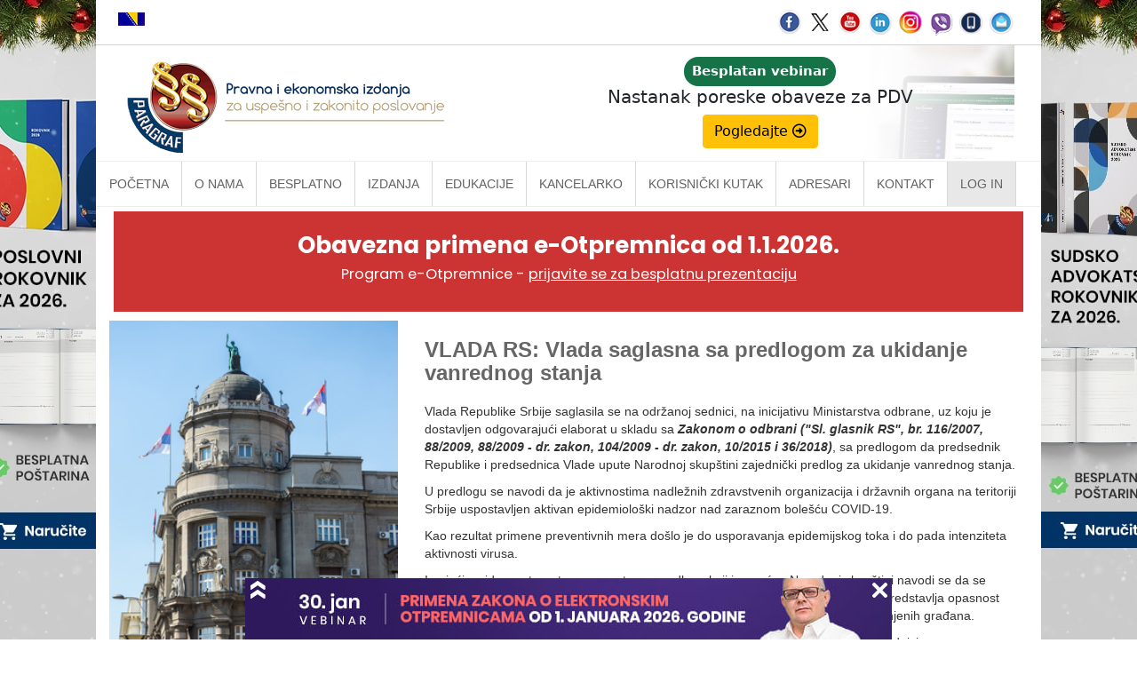

--- FILE ---
content_type: text/html
request_url: https://www.paragraf.rs/dnevne-vesti/050520/050520-vest2.html
body_size: 4018
content:
<!DOCTYPE html>
<html lang="sr">
	<head>
		<!-- Google Tag Manager -->
		<script>(function(w,d,s,l,i){w[l]=w[l]||[];w[l].push({'gtm.start':
		new Date().getTime(),event:'gtm.js'});var f=d.getElementsByTagName(s)[0],
		j=d.createElement(s),dl=l!='dataLayer'?'&l='+l:'';j.async=true;j.src=
		'https://www.googletagmanager.com/gtm.js?id='+i+dl;f.parentNode.insertBefore(j,f);
		})(window,document,'script','dataLayer','GTM-MMRQ5R6');</script>
		<!-- End Google Tag Manager -->
		<title>VLADA RS: Vlada saglasna sa predlogom za ukidanje vanrednog stanja</title>
		<meta charset="UTF-8">
		<meta http-equiv="X-UA-Compatible" content="IE=edge">
		<meta name="viewport" content="width=device-width, initial-scale=1.0">
		<meta name="description" content="Vlada Republike Srbije saglasila se na održanoj sednici, na inicijativu Ministarstva odbrane, uz koju je dostavljen odgovarajući elaborat u skladu sa Zakonom o odbrani (&quot;Sl. glasnik RS&quot;, br. 116/2007, 88/2009, 88/2009 - dr. zakon, 104/2009 - dr. zakon, 10/2015 i 36/2018), sa predlogom da predsednik Republike i predsednica Vlade upute Narodnoj skupštini zajednički predlog za ukidanje vanrednog stanja.">
		<link rel="alternate" href="https://www.paragraf.rs/dnevne-vesti/050520/050520-vest2.html"  hreflang="sr">
		<!-- fix for internet explorer -->
		<!--[if lt IE 9]>
		<script src="//cdnjs.cloudflare.com/ajax/libs/html5shiv/3.7.3/html5shiv.min.js"></script>
		<![endif]-->
		
		<!-- CSS -->
		<link href="../../css/bootstrap-2.min.css" rel="stylesheet" type="text/css">
		<link href="../../css/bootstrap-theme.min.css" rel="stylesheet" type="text/css">
		<link href="../../css/custom-2.min.css" rel="stylesheet" type="text/css">
		<link href="../../css/vesti-2.min.css" rel="stylesheet" type="text/css">
		
		<!-- FB share -->
		<meta property="og:url" content="https://www.paragraf.rs/dnevne-vesti/050520/050520-vest2.html">
		<meta property="og:type" content="article">
		<meta property="og:title" content="VLADA RS: Vlada saglasna sa predlogom za ukidanje vanrednog stanja">
		<meta property="og:description" content="Vlada Republike Srbije saglasila se na održanoj sednici, na inicijativu Ministarstva odbrane, uz koju je dostavljen odgovarajući elaborat u skladu sa Zakonom o odbrani (&quot;Sl. glasnik RS&quot;, br. 116/2007, 88/2009, 88/2009 - dr. zakon, 104/2009 - dr. zakon, 10/2015 i 36/2018), sa predlogom da predsednik Republike i predsednica Vlade upute Narodnoj skupštini zajednički predlog za ukidanje vanrednog stanja.">
		<meta property="og:image" content="https://www.paragraf.rs/images/fb_vesti.jpg">
		<meta property="fb:app_id" content="831277296907754">
		
		<!-- Facebook Pixel Code -->
		<script>
			!function(f,b,e,v,n,t,s){if(f.fbq)return;n=f.fbq=function(){n.callMethod?
			n.callMethod.apply(n,arguments):n.queue.push(arguments)};if(!f._fbq)f._fbq=n;
			n.push=n;n.loaded=!0;n.version='2.0';n.queue=[];t=b.createElement(e);t.async=!0;
			t.src=v;s=b.getElementsByTagName(e)[0];s.parentNode.insertBefore(t,s)}(window,
			document,'script','https://connect.facebook.net/en_US/fbevents.js');
			fbq('init', '1083070355130829'); // Insert your pixel ID here.
			fbq('track', 'PageView');
		</script>
		<noscript><img height="1" width="1" style="display:none"
		src="https://www.facebook.com/tr?id=1083070355130829&ev=PageView&noscript=1"
		></noscript>
		<!-- DO NOT MODIFY -->
		<!-- End Facebook Pixel Code -->
	</head>
	<body>
		<!-- Google Tag Manager (noscript) -->
		<noscript><iframe src="https://www.googletagmanager.com/ns.html?id=GTM-MMRQ5R6"	height="0" width="0" style="display:none;visibility:hidden"></iframe></noscript>
		<!-- End Google Tag Manager (noscript) -->
		<div id="fb-root"></div>
		<script>(function(d, s, id) {var js, fjs = d.getElementsByTagName(s)[0];if (d.getElementById(id)) return;js = d.createElement(s); js.id = id;js.src = "//connect.facebook.net/en_US/sdk.js#xfbml=1&version=v2.8";fjs.parentNode.insertBefore(js, fjs);}(document, 'script', 'facebook-jssdk'));</script>
		<iframe id="branding-left"  class='branding' frameborder="0" scrolling="no" src="/newsletter/tr/new_admin/echo/vesti/vesti-b-levo.php"></iframe>
		<iframe id="branding-right" class='branding' frameborder="0" scrolling="no" src="/newsletter/tr/new_admin/echo/vesti/vesti-b-desno.php"></iframe>
		<div class="row">
			<div class="container">
				<div class="preheader">
					<div class="col-md-6">
						<span><a href="https://www.paragraf.ba" target="_blank"><img src="https://www.paragraf.rs/img/bosna.png" alt="Zastava Bosne i Hercegovine" title="Paragraf Lex Bosna i Hercegovina"></a></span>
					</div>
					<div class="col-md-6 soc-resp-hide">
						<div>
							<div class="pull-right social">
								<a href="https://www.facebook.com/ParagrafLex/?ref=ts" target="_blank"><img src="https://www.paragraf.rs/img/social-networks/facebook.png" alt="Facebook"></a>
								<a href="https://twitter.com/paragraf" target="_blank"><img src="https://www.paragraf.rs/img/social-networks/tweeter.png" alt="Tweeter"></a>
								<a href="https://www.youtube.com/user/paragraflex" target="_blank"><img src="https://www.paragraf.rs/img/social-networks/tube.png" alt="Youtube"></a>
								<a href="https://www.linkedin.com/company/paragraf-company" target="_blank"><img src="https://www.paragraf.rs/img/social-networks/linkedin.png" alt="Linkedin"></a>
								<a href="https://www.instagram.com/paragraf.rs/" target="_blank"><img src="https://www.paragraf.rs/img/social-networks/instagram.png" alt="Instagram"></a>
								<a href="https://invite.viber.com/?g2=AQBtT6ghmSptiUu6lUbSygzRjfHOWFhDEQoFj%2F26zAhVQZbBhLOxOuclBAV9CvFE&lang=en" target="_blank"><img src="https://www.paragraf.rs/img/social-networks/viber.png" alt="Viber chat"></a>
								<a href="https://www.paragraf.rs/mobilne_aplikacije.html" target="_blank"><img src="https://www.paragraf.rs/img/social-networks/paragraf_android.png" alt="Paragraf android"></a>
								<a href="http://paragrafnews.rs/mail_lista_process_web_forms/" target="_blank"><img src="https://www.paragraf.rs/img/social-networks/mail.png" alt="Mailing lista"></a>
							</div>
						</div>
					</div>
					<div class="clearfix"></div>
				</div>
				<div class="row">
					<div class="col-md-12 heder-wrap">
						<div class="col-md-5 heder-levo">
							<a href="https://www.paragraf.rs/"><img src="https://www.paragraf.rs/img/paragraf-lex-logo-sajt.png" class="img-responsive"></a>
						</div>
						<div class="col-md-7 hidden-xs hidden-sm heder-desno">
							<iframe class="responsive-iframe responsive-iframe-desno-heder" src="https://www.paragraf.rs/iframe/heder-desno.html"></iframe>
						</div>
					</div>
				</div>
				<div class="clearfix"></div>
				<nav id="navigacija_01" class="navbar navbar-fixed-top-2"></nav>
				<div class="col-md-12 p-0 m-0" id="kancelarko-safty-net-frame-propisi-VEBINAR-VESTI-DRUGI"></div>
				<div class="clearfix"></div>
				<div class="col-sm-4">
					<img src="https://www.paragraf.rs/img/vesti/191.jpg">
				</div>
				<br>
				<div class="col-sm-8">
					<main>
						<h1 class="m-0">VLADA RS: Vlada saglasna sa predlogom za ukidanje vanrednog stanja</h1>
						<br>
						<div class="vest-content">
					

<p class="normal">Vlada Republike Srbije saglasila se na održanoj sednici, na inicijativu Ministarstva odbrane, uz koju je dostavljen odgovarajući elaborat u skladu sa <strong><em>Zakonom o odbrani ("Sl. glasnik RS", br. 116/2007, 88/2009, 88/2009 - dr. zakon, 104/2009 - dr. zakon, 10/2015 i 36/2018)</em></strong>, sa predlogom da predsednik Republike i predsednica Vlade upute Narodnoj skup&scaron;tini zajednički predlog za ukidanje vanrednog stanja.</p>
<p class="normal">U predlogu se navodi da je aktivnostima nadležnih zdravstvenih organizacija i državnih organa na teritoriji Srbije uspostavljen aktivan epidemiolo&scaron;ki nadzor nad zaraznom bole&scaron;ću COVID-19.</p>
<p class="normal">Kao rezultat primene preventivnih mera do&scaron;lo je do usporavanja epidemijskog toka i do pada intenziteta aktivnosti virusa.</p>
<p class="normal">Imajući u vidu sve trenutne parametre, u predlogu koji je upućen Narodnoj skup&scaron;tini navodi se da se COVID-19 vi&scaron;e ne može smatrati oboljenjem od javno-zdravstvenog značaja koje predstavlja opasnost najvi&scaron;eg stepena rizika, odnosno javnu opasnost koja ugrožava opstanak države i njenih građana.</p>
<p class="normal">Narodna skup&scaron;tina će se izjasniti o predlogu Vlade Republike Srbije na posebnoj sednici.</p>


							<em class="izvor">Izvor: <a href="https://www.srbija.gov.rs/vest/463470/vlada-saglasna-sa-predlogom-za-ukidanje-vanrednog-stanja.php" target="_blank">Vebsajt Vlade, 04.05.2020.</a></em>
							<br>	
							<span>Naslov: Redakcija</span>
						</div>
					</main>
					<div class="col-md-12 p-0 m-0" id="kancelarko-safty-net-frame"></div>
				</div>
				<div class="clearfix"></div>
				<footer>
					<div class="col-lg-3 col-md-3">
						<ul class="list-unstyled clear-margins">
							<li class="widget-container widget_nav_menu">
								<ul>
									<li><a href="https://www.paragraf.rs/">Početna</a></li>
									<li><a href="https://www.paragraf.rs/onama.html">O nama</a></li>
									<li><a href="https://www.paragraf.rs/propisi.html">Besplatno</a></li>
									<li><a href="https://www.paragraf.rs/strane/pretplata.html">Pretplata</a></li>
									<li><a href="https://www.paragraf.rs/savetovanja.html">Vebinari</a></li>
									<li><a href="https://www.paragraf.rs/kutak.html">Korisnički kutak</a></li>
									<li><a href="https://www.paragraf.rs/kontakt.html">Kontakt</a></li>
								</ul>
							</li>
						</ul>
					</div>
					<div class="col-lg-3 col-md-3">
						<ul class="list-unstyled clear-margins">
							<li class="widget-container widget_nav_menu">
								<ul>
									<li><h4>Paragraf Lex d.o.o.</h4></li>
									<li> PIB: 104830593</li>
									<li> Matični broj: 20240156</li>
									<li> Tekući račun:</li>
									<li> 105-3029346-18<br>160-0000000380290-23</li>
								</ul>
							</li>
						</ul>
					</div>
					<div class="col-lg-3 col-md-3">
						<ul class="list-unstyled clear-margins">
							<li class="widget-container widget_nav_menu">
								<ul>
									<li><h4>Radno vreme:</h4></li>
									<li>Ponedeljak - petak</li>
									<li>7:30 - 15:30</li>
								</ul>
							</li>
						</ul>
					</div>
					<div class="col-lg-3 col-md-3">
						<ul class="list-unstyled clear-margins">
							<li class="widget-container widget_nav_menu">
								<ul class="mb-25">
									<li><h4>Kontaktirajte nas:</h4></li>
									<li> online@paragraf.rs</li>
								</ul>
								<hr style="border-top: 1px solid #eee; border-bottom: 1px solid #000; opacity: 0.3">
								<ul class="mt-25">
									<li><a href="https://www.paragraf.rs/politika-privatnosti.html">Politika privatnosti</a></li>
									<li><a href="https://www.paragraf.rs/politika-pruzanja-usluga.html">Politika pružanja usluga</a></li>
									<li><a href="https://www.paragraf.rs/prakticna-pravila-pruzanja-usluga.html">Praktična pravila pružanja usluga</a></li>
								</ul>
							</li>
						</ul>
					</div>
					<div class="clearfix"></div>
				</footer>
			</div>
		</div>
		
<!-- javascript -->
<script src="../../js/jquery-1.11.3.min.js"></script>
<script src="../../js/bootstrap.min.js" type="text/javascript"></script>
<script src="../../js/jssor.slider-21.1.6.min.js" type="text/javascript"></script>
<script src="../../js/custom.js" type="text/javascript"></script>
<script>
	(function(i,s,o,g,r,a,m){i['GoogleAnalyticsObject']=r;i[r]=i[r]||function(){(i[r].q=i[r].q||[]).push(arguments)},i[r].l=1*new Date();a=s.createElement(o),m=s.getElementsByTagName(o)[0];a.async=1;a.src=g;m.parentNode.insertBefore(a,m)})(window,document,'script','//www.google-analytics.com/analytics.js','ga');ga('create', 'UA-15242625-1', 'auto');ga('send', 'pageview');
</script>

<!-- GOOGLE TRACKING CODE -->
<script type="text/javascript">
/* <![CDATA[ */
	var google_conversion_id = 988331399;
	var google_custom_params = window.google_tag_params;
	var google_remarketing_only = true;
/* ]]> */
</script>
<script type="text/javascript" src="//www.googleadservices.com/pagead/conversion.js"></script>
<noscript><div style="display:inline;"><img height="1" width="1" style="border-style:none;" alt="doubleclick-pattern" src="//googleads.g.doubleclick.net/pagead/viewthroughconversion/988331399/?guid=ON&amp;script=0"></div>
</noscript>
<!-- GOOGLE TRACKING CODE end -->

	</body>
</html>

--- FILE ---
content_type: text/html; charset=UTF-8
request_url: https://www.paragraf.rs/newsletter/tr/new_admin/echo/vesti/vesti-b-desno.php
body_size: 268
content:





<script src="../../admin/js/jquery-1.11.1.min.js"></script> <script src="../../js/brandingClick.js"></script> <style> 	body{
		margin: 0px;
		padding: 0px;
	}
</style>


		
		<a href='https://www.paragraf.rs/prirucnici/sudsko-advokatski-rokovnik-rokovnici-planer-planeri.php' target='_parent' id='b-vesti-d' class='brandClick'><img src='../../slike/b-vesti-d.png?ver=2031'></a>



--- FILE ---
content_type: text/html
request_url: https://www.paragraf.rs/iframe/heder-desno.html
body_size: 1349
content:
<!doctype html>
<html lang="en">
	<head>
		<!-- Required meta tags -->
		<meta name="robots" content="noindex" />
		<meta charset="utf-8">
		<meta name="viewport" content="width=device-width, initial-scale=1">
		<link rel="stylesheet" href="https://use.fontawesome.com/releases/v5.6.3/css/all.css" integrity="sha384-UHRtZLI+pbxtHCWp1t77Bi1L4ZtiqrqD80Kn4Z8NTSRyMA2Fd33n5dQ8lWUE00s/" crossorigin="anonymous">
		<!-- Bootstrap CSS -->
		<link href="https://cdn.jsdelivr.net/npm/bootstrap@5.1.3/dist/css/bootstrap.min.css" rel="stylesheet" integrity="sha384-1BmE4kWBq78iYhFldvKuhfTAU6auU8tT94WrHftjDbrCEXSU1oBoqyl2QvZ6jIW3" crossorigin="anonymous">
	</head>
	<body>
		<div class="card text-center" data-nosnippet="true" style="border: none; margin: 0; padding: 0px;">
			<div class="card-body" style="background-image: url('../dokumenti/images/header-ebook.jpg'); background-size: cover; background-repeat: no-repeat; margin-top: 0; padding: 12.5px">
				<h5 class="card-title"><span class="badge" style="border: 2px solid #157347; background: #157347; padding: 7px; color: white; border-radius: 20px;">Besplatan vebinar</span><br> <span style="font-weight: 500; font-size: 20px;">Nastanak poreske obaveze za PDV</span></h5>
				<!-- <h5 class="card-title"><span class="badge" style="border: 2px solid red; background: none; padding: 7px; color: red; border-radius: 20px;">VEBINAR ▶️</span><br> Pravilnik o elektronskom fakturisanju</h5> -->
				<a href="https://www.paragraf.rs/kancelarko/Nastanak-poreske-obaveze-za-PDV.html?s=0df9f21e2e2115515edef94df4f06061|3" target="_blank" class="btn btn-warning">Pogledajte <i class="far fa-arrow-alt-circle-right"></i></a>
				<!-- <a href="https://www.paragraf.rs/savetovanja_strane/seminar-za-ekonomiste-beograd-efakture-rad-na-sef.html" target="_blank" class="btn btn-primary">Prijavite se <i class="far fa-arrow-alt-circle-right"></i></a> -->
			</div>
		</div>
		<!-- Optional JavaScript; choose one of the two! -->
		<!-- Option 1: Bootstrap Bundle with Popper -->
		<script src="https://cdn.jsdelivr.net/npm/bootstrap@5.1.3/dist/js/bootstrap.bundle.min.js" integrity="sha384-ka7Sk0Gln4gmtz2MlQnikT1wXgYsOg+OMhuP+IlRH9sENBO0LRn5q+8nbTov4+1p" crossorigin="anonymous"></script>
		<!-- Option 2: Separate Popper and Bootstrap JS -->
		<!--
		<script src="https://cdn.jsdelivr.net/npm/@popperjs/core@2.10.2/dist/umd/popper.min.js" integrity="sha384-7+zCNj/IqJ95wo16oMtfsKbZ9ccEh31eOz1HGyDuCQ6wgnyJNSYdrPa03rtR1zdB" crossorigin="anonymous"></script>
		<script src="https://cdn.jsdelivr.net/npm/bootstrap@5.1.3/dist/js/bootstrap.min.js" integrity="sha384-QJHtvGhmr9XOIpI6YVutG+2QOK9T+ZnN4kzFN1RtK3zEFEIsxhlmWl5/YESvpZ13" crossorigin="anonymous"></script>
		-->
	</body>
</html>